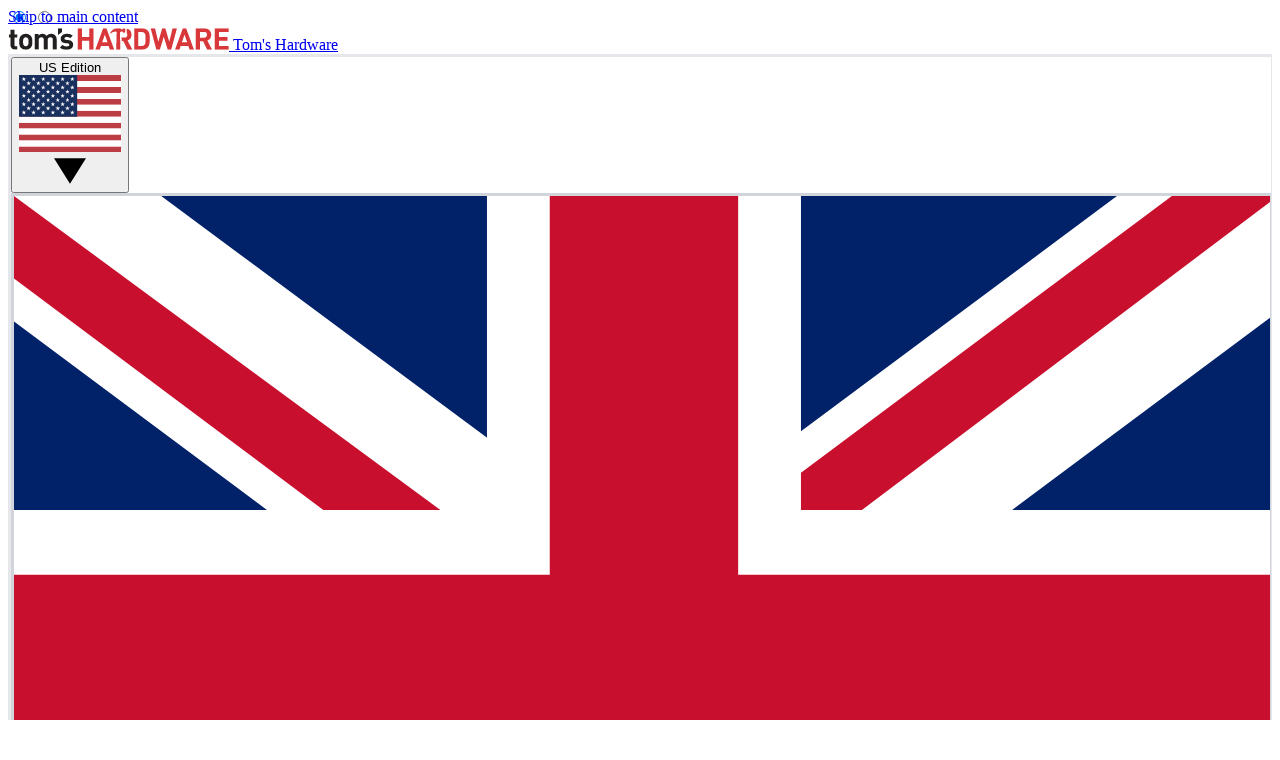

--- FILE ---
content_type: image/svg+xml
request_url: https://www.tomshardware.com/media/img/missing-image.svg
body_size: -140
content:
<?xml version="1.0" encoding="utf-8"?>
<!-- Generator: Adobe Illustrator 16.2.1, SVG Export Plug-In . SVG Version: 6.00 Build 0)  -->
<!DOCTYPE svg PUBLIC "-//W3C//DTD SVG 1.1//EN" "http://www.w3.org/Graphics/SVG/1.1/DTD/svg11.dtd">
<svg version="1.1" xmlns="http://www.w3.org/2000/svg" xmlns:xlink="http://www.w3.org/1999/xlink" x="0px" y="0px" width="160px"
	 height="90px" viewBox="0 0 160 90" enable-background="new 0 0 160 90" xml:space="preserve">
<g id="Layer_1">
	<rect fill="#EDEDED" width="160" height="90"/>
</g>
<g id="Layer_2">
	<path fill="#FFFFFF" d="M60.5068359,30.4023438v30h38.3339844v-30H60.5068359z M69.671875,35.4023438
		c2.3022461,0,4.1679688,1.8652344,4.1679688,4.1669922s-1.8657227,4.1660156-4.1679688,4.1660156
		c-2.2983398,0-4.1650391-1.8642578-4.1650391-4.1660156S67.3735352,35.4023438,69.671875,35.4023438z M64.6738281,55.8164062
		L74.9746094,47.0625l4.1191406,3.4726562l9.4443359-9.4492188l6.1367188,14.7304688H64.6738281z"/>
</g>
</svg>
